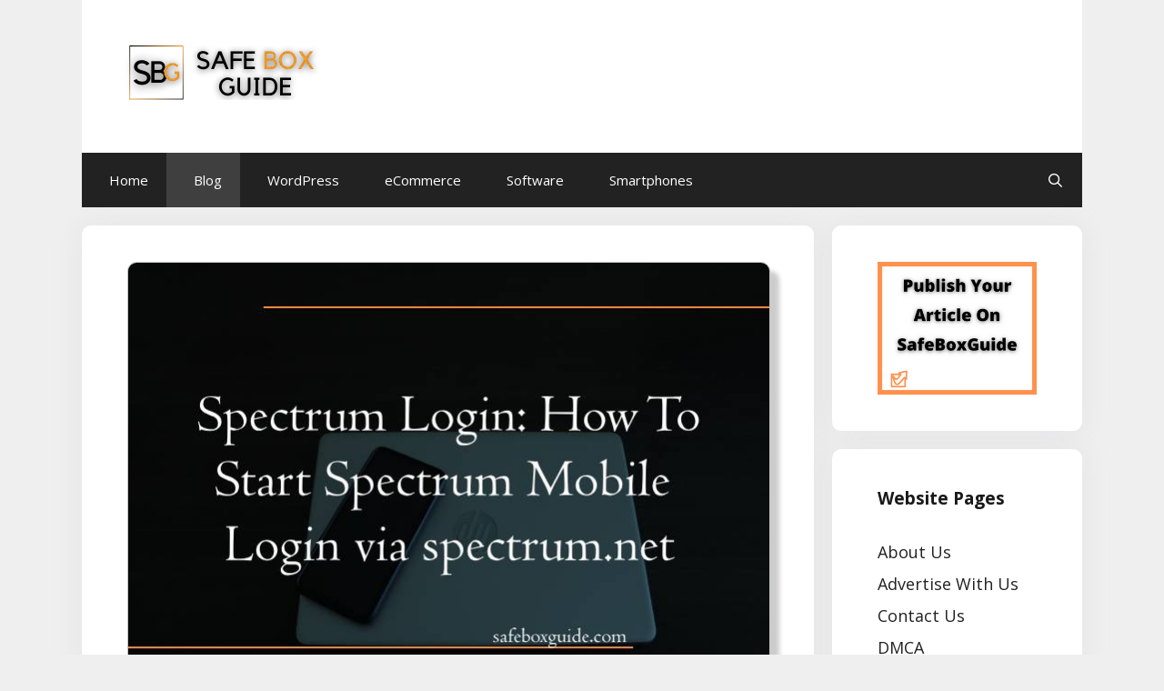

--- FILE ---
content_type: text/html; charset=UTF-8
request_url: https://safeboxguide.com/spectrum-login-how-to-start-spectrum-mobile-login-via-spectrum-net/
body_size: 15157
content:
<!DOCTYPE html>
<html lang="en-US">
<head>
	<meta charset="UTF-8">
	<meta name='robots' content='index, follow, max-image-preview:large, max-snippet:-1, max-video-preview:-1' />
<meta name="viewport" content="width=device-width, initial-scale=1">
	<!-- This site is optimized with the Yoast SEO plugin v23.4 - https://yoast.com/wordpress/plugins/seo/ -->
	<title>Spectrum Login: How To Start Spectrum Mobile Login via spectrum.net &#187; 3 Easy Methods</title>
	<link rel="canonical" href="https://safeboxguide.com/spectrum-login-how-to-start-spectrum-mobile-login-via-spectrum-net/" />
	<meta property="og:locale" content="en_US" />
	<meta property="og:type" content="article" />
	<meta property="og:title" content="Spectrum Login: How To Start Spectrum Mobile Login via spectrum.net &#187; 3 Easy Methods" />
	<meta property="og:description" content="In today&#8217;s fast-paced digital age, having easy access to your mobile service provider&#8217;s online portal is essential for managing your ... Read MoreSpectrum Login: How To Start Spectrum Mobile Login via spectrum.net" />
	<meta property="og:url" content="https://safeboxguide.com/spectrum-login-how-to-start-spectrum-mobile-login-via-spectrum-net/" />
	<meta property="og:site_name" content="Safe Box Guide" />
	<meta property="article:published_time" content="2023-11-07T15:37:58+00:00" />
	<meta property="article:modified_time" content="2023-10-30T15:57:23+00:00" />
	<meta property="og:image" content="https://safeboxguide.com/wp-content/uploads/2023/10/spectrum-login-how-to-start-spectrum-mobile-login-via-spectrum.net-1.jpg" />
	<meta property="og:image:width" content="706" />
	<meta property="og:image:height" content="471" />
	<meta property="og:image:type" content="image/jpeg" />
	<meta name="author" content="Antonia Zivcic" />
	<meta name="twitter:card" content="summary_large_image" />
	<meta name="twitter:label1" content="Written by" />
	<meta name="twitter:data1" content="Antonia Zivcic" />
	<meta name="twitter:label2" content="Est. reading time" />
	<meta name="twitter:data2" content="3 minutes" />
	<!-- / Yoast SEO plugin. -->


<link href='https://fonts.gstatic.com' crossorigin rel='preconnect' />
<link href='https://fonts.googleapis.com' crossorigin rel='preconnect' />
<link rel="alternate" type="application/rss+xml" title="Safe Box Guide &raquo; Feed" href="https://safeboxguide.com/feed/" />
<link rel="alternate" type="application/rss+xml" title="Safe Box Guide &raquo; Comments Feed" href="https://safeboxguide.com/comments/feed/" />
<link rel="alternate" type="application/rss+xml" title="Safe Box Guide &raquo; Spectrum Login: How To Start Spectrum Mobile Login via spectrum.net Comments Feed" href="https://safeboxguide.com/spectrum-login-how-to-start-spectrum-mobile-login-via-spectrum-net/feed/" />
<script>
window._wpemojiSettings = {"baseUrl":"https:\/\/s.w.org\/images\/core\/emoji\/15.0.3\/72x72\/","ext":".png","svgUrl":"https:\/\/s.w.org\/images\/core\/emoji\/15.0.3\/svg\/","svgExt":".svg","source":{"concatemoji":"https:\/\/safeboxguide.com\/wp-includes\/js\/wp-emoji-release.min.js?ver=6.6.4"}};
/*! This file is auto-generated */
!function(i,n){var o,s,e;function c(e){try{var t={supportTests:e,timestamp:(new Date).valueOf()};sessionStorage.setItem(o,JSON.stringify(t))}catch(e){}}function p(e,t,n){e.clearRect(0,0,e.canvas.width,e.canvas.height),e.fillText(t,0,0);var t=new Uint32Array(e.getImageData(0,0,e.canvas.width,e.canvas.height).data),r=(e.clearRect(0,0,e.canvas.width,e.canvas.height),e.fillText(n,0,0),new Uint32Array(e.getImageData(0,0,e.canvas.width,e.canvas.height).data));return t.every(function(e,t){return e===r[t]})}function u(e,t,n){switch(t){case"flag":return n(e,"\ud83c\udff3\ufe0f\u200d\u26a7\ufe0f","\ud83c\udff3\ufe0f\u200b\u26a7\ufe0f")?!1:!n(e,"\ud83c\uddfa\ud83c\uddf3","\ud83c\uddfa\u200b\ud83c\uddf3")&&!n(e,"\ud83c\udff4\udb40\udc67\udb40\udc62\udb40\udc65\udb40\udc6e\udb40\udc67\udb40\udc7f","\ud83c\udff4\u200b\udb40\udc67\u200b\udb40\udc62\u200b\udb40\udc65\u200b\udb40\udc6e\u200b\udb40\udc67\u200b\udb40\udc7f");case"emoji":return!n(e,"\ud83d\udc26\u200d\u2b1b","\ud83d\udc26\u200b\u2b1b")}return!1}function f(e,t,n){var r="undefined"!=typeof WorkerGlobalScope&&self instanceof WorkerGlobalScope?new OffscreenCanvas(300,150):i.createElement("canvas"),a=r.getContext("2d",{willReadFrequently:!0}),o=(a.textBaseline="top",a.font="600 32px Arial",{});return e.forEach(function(e){o[e]=t(a,e,n)}),o}function t(e){var t=i.createElement("script");t.src=e,t.defer=!0,i.head.appendChild(t)}"undefined"!=typeof Promise&&(o="wpEmojiSettingsSupports",s=["flag","emoji"],n.supports={everything:!0,everythingExceptFlag:!0},e=new Promise(function(e){i.addEventListener("DOMContentLoaded",e,{once:!0})}),new Promise(function(t){var n=function(){try{var e=JSON.parse(sessionStorage.getItem(o));if("object"==typeof e&&"number"==typeof e.timestamp&&(new Date).valueOf()<e.timestamp+604800&&"object"==typeof e.supportTests)return e.supportTests}catch(e){}return null}();if(!n){if("undefined"!=typeof Worker&&"undefined"!=typeof OffscreenCanvas&&"undefined"!=typeof URL&&URL.createObjectURL&&"undefined"!=typeof Blob)try{var e="postMessage("+f.toString()+"("+[JSON.stringify(s),u.toString(),p.toString()].join(",")+"));",r=new Blob([e],{type:"text/javascript"}),a=new Worker(URL.createObjectURL(r),{name:"wpTestEmojiSupports"});return void(a.onmessage=function(e){c(n=e.data),a.terminate(),t(n)})}catch(e){}c(n=f(s,u,p))}t(n)}).then(function(e){for(var t in e)n.supports[t]=e[t],n.supports.everything=n.supports.everything&&n.supports[t],"flag"!==t&&(n.supports.everythingExceptFlag=n.supports.everythingExceptFlag&&n.supports[t]);n.supports.everythingExceptFlag=n.supports.everythingExceptFlag&&!n.supports.flag,n.DOMReady=!1,n.readyCallback=function(){n.DOMReady=!0}}).then(function(){return e}).then(function(){var e;n.supports.everything||(n.readyCallback(),(e=n.source||{}).concatemoji?t(e.concatemoji):e.wpemoji&&e.twemoji&&(t(e.twemoji),t(e.wpemoji)))}))}((window,document),window._wpemojiSettings);
</script>
<link rel='stylesheet' id='generate-fonts-css' href='//fonts.googleapis.com/css?family=Open+Sans:300,300italic,regular,italic,600,600italic,700,700italic,800,800italic' media='all' />
<style id='wp-emoji-styles-inline-css'>

	img.wp-smiley, img.emoji {
		display: inline !important;
		border: none !important;
		box-shadow: none !important;
		height: 1em !important;
		width: 1em !important;
		margin: 0 0.07em !important;
		vertical-align: -0.1em !important;
		background: none !important;
		padding: 0 !important;
	}
</style>
<link rel='stylesheet' id='wp-block-library-css' href='https://safeboxguide.com/wp-includes/css/dist/block-library/style.min.css?ver=6.6.4' media='all' />
<style id='classic-theme-styles-inline-css'>
/*! This file is auto-generated */
.wp-block-button__link{color:#fff;background-color:#32373c;border-radius:9999px;box-shadow:none;text-decoration:none;padding:calc(.667em + 2px) calc(1.333em + 2px);font-size:1.125em}.wp-block-file__button{background:#32373c;color:#fff;text-decoration:none}
</style>
<style id='global-styles-inline-css'>
:root{--wp--preset--aspect-ratio--square: 1;--wp--preset--aspect-ratio--4-3: 4/3;--wp--preset--aspect-ratio--3-4: 3/4;--wp--preset--aspect-ratio--3-2: 3/2;--wp--preset--aspect-ratio--2-3: 2/3;--wp--preset--aspect-ratio--16-9: 16/9;--wp--preset--aspect-ratio--9-16: 9/16;--wp--preset--color--black: #000000;--wp--preset--color--cyan-bluish-gray: #abb8c3;--wp--preset--color--white: #ffffff;--wp--preset--color--pale-pink: #f78da7;--wp--preset--color--vivid-red: #cf2e2e;--wp--preset--color--luminous-vivid-orange: #ff6900;--wp--preset--color--luminous-vivid-amber: #fcb900;--wp--preset--color--light-green-cyan: #7bdcb5;--wp--preset--color--vivid-green-cyan: #00d084;--wp--preset--color--pale-cyan-blue: #8ed1fc;--wp--preset--color--vivid-cyan-blue: #0693e3;--wp--preset--color--vivid-purple: #9b51e0;--wp--preset--color--contrast: var(--contrast);--wp--preset--color--contrast-2: var(--contrast-2);--wp--preset--color--contrast-3: var(--contrast-3);--wp--preset--color--base: var(--base);--wp--preset--color--base-2: var(--base-2);--wp--preset--color--base-3: var(--base-3);--wp--preset--color--accent: var(--accent);--wp--preset--gradient--vivid-cyan-blue-to-vivid-purple: linear-gradient(135deg,rgba(6,147,227,1) 0%,rgb(155,81,224) 100%);--wp--preset--gradient--light-green-cyan-to-vivid-green-cyan: linear-gradient(135deg,rgb(122,220,180) 0%,rgb(0,208,130) 100%);--wp--preset--gradient--luminous-vivid-amber-to-luminous-vivid-orange: linear-gradient(135deg,rgba(252,185,0,1) 0%,rgba(255,105,0,1) 100%);--wp--preset--gradient--luminous-vivid-orange-to-vivid-red: linear-gradient(135deg,rgba(255,105,0,1) 0%,rgb(207,46,46) 100%);--wp--preset--gradient--very-light-gray-to-cyan-bluish-gray: linear-gradient(135deg,rgb(238,238,238) 0%,rgb(169,184,195) 100%);--wp--preset--gradient--cool-to-warm-spectrum: linear-gradient(135deg,rgb(74,234,220) 0%,rgb(151,120,209) 20%,rgb(207,42,186) 40%,rgb(238,44,130) 60%,rgb(251,105,98) 80%,rgb(254,248,76) 100%);--wp--preset--gradient--blush-light-purple: linear-gradient(135deg,rgb(255,206,236) 0%,rgb(152,150,240) 100%);--wp--preset--gradient--blush-bordeaux: linear-gradient(135deg,rgb(254,205,165) 0%,rgb(254,45,45) 50%,rgb(107,0,62) 100%);--wp--preset--gradient--luminous-dusk: linear-gradient(135deg,rgb(255,203,112) 0%,rgb(199,81,192) 50%,rgb(65,88,208) 100%);--wp--preset--gradient--pale-ocean: linear-gradient(135deg,rgb(255,245,203) 0%,rgb(182,227,212) 50%,rgb(51,167,181) 100%);--wp--preset--gradient--electric-grass: linear-gradient(135deg,rgb(202,248,128) 0%,rgb(113,206,126) 100%);--wp--preset--gradient--midnight: linear-gradient(135deg,rgb(2,3,129) 0%,rgb(40,116,252) 100%);--wp--preset--font-size--small: 13px;--wp--preset--font-size--medium: 20px;--wp--preset--font-size--large: 36px;--wp--preset--font-size--x-large: 42px;--wp--preset--spacing--20: 0.44rem;--wp--preset--spacing--30: 0.67rem;--wp--preset--spacing--40: 1rem;--wp--preset--spacing--50: 1.5rem;--wp--preset--spacing--60: 2.25rem;--wp--preset--spacing--70: 3.38rem;--wp--preset--spacing--80: 5.06rem;--wp--preset--shadow--natural: 6px 6px 9px rgba(0, 0, 0, 0.2);--wp--preset--shadow--deep: 12px 12px 50px rgba(0, 0, 0, 0.4);--wp--preset--shadow--sharp: 6px 6px 0px rgba(0, 0, 0, 0.2);--wp--preset--shadow--outlined: 6px 6px 0px -3px rgba(255, 255, 255, 1), 6px 6px rgba(0, 0, 0, 1);--wp--preset--shadow--crisp: 6px 6px 0px rgba(0, 0, 0, 1);}:where(.is-layout-flex){gap: 0.5em;}:where(.is-layout-grid){gap: 0.5em;}body .is-layout-flex{display: flex;}.is-layout-flex{flex-wrap: wrap;align-items: center;}.is-layout-flex > :is(*, div){margin: 0;}body .is-layout-grid{display: grid;}.is-layout-grid > :is(*, div){margin: 0;}:where(.wp-block-columns.is-layout-flex){gap: 2em;}:where(.wp-block-columns.is-layout-grid){gap: 2em;}:where(.wp-block-post-template.is-layout-flex){gap: 1.25em;}:where(.wp-block-post-template.is-layout-grid){gap: 1.25em;}.has-black-color{color: var(--wp--preset--color--black) !important;}.has-cyan-bluish-gray-color{color: var(--wp--preset--color--cyan-bluish-gray) !important;}.has-white-color{color: var(--wp--preset--color--white) !important;}.has-pale-pink-color{color: var(--wp--preset--color--pale-pink) !important;}.has-vivid-red-color{color: var(--wp--preset--color--vivid-red) !important;}.has-luminous-vivid-orange-color{color: var(--wp--preset--color--luminous-vivid-orange) !important;}.has-luminous-vivid-amber-color{color: var(--wp--preset--color--luminous-vivid-amber) !important;}.has-light-green-cyan-color{color: var(--wp--preset--color--light-green-cyan) !important;}.has-vivid-green-cyan-color{color: var(--wp--preset--color--vivid-green-cyan) !important;}.has-pale-cyan-blue-color{color: var(--wp--preset--color--pale-cyan-blue) !important;}.has-vivid-cyan-blue-color{color: var(--wp--preset--color--vivid-cyan-blue) !important;}.has-vivid-purple-color{color: var(--wp--preset--color--vivid-purple) !important;}.has-black-background-color{background-color: var(--wp--preset--color--black) !important;}.has-cyan-bluish-gray-background-color{background-color: var(--wp--preset--color--cyan-bluish-gray) !important;}.has-white-background-color{background-color: var(--wp--preset--color--white) !important;}.has-pale-pink-background-color{background-color: var(--wp--preset--color--pale-pink) !important;}.has-vivid-red-background-color{background-color: var(--wp--preset--color--vivid-red) !important;}.has-luminous-vivid-orange-background-color{background-color: var(--wp--preset--color--luminous-vivid-orange) !important;}.has-luminous-vivid-amber-background-color{background-color: var(--wp--preset--color--luminous-vivid-amber) !important;}.has-light-green-cyan-background-color{background-color: var(--wp--preset--color--light-green-cyan) !important;}.has-vivid-green-cyan-background-color{background-color: var(--wp--preset--color--vivid-green-cyan) !important;}.has-pale-cyan-blue-background-color{background-color: var(--wp--preset--color--pale-cyan-blue) !important;}.has-vivid-cyan-blue-background-color{background-color: var(--wp--preset--color--vivid-cyan-blue) !important;}.has-vivid-purple-background-color{background-color: var(--wp--preset--color--vivid-purple) !important;}.has-black-border-color{border-color: var(--wp--preset--color--black) !important;}.has-cyan-bluish-gray-border-color{border-color: var(--wp--preset--color--cyan-bluish-gray) !important;}.has-white-border-color{border-color: var(--wp--preset--color--white) !important;}.has-pale-pink-border-color{border-color: var(--wp--preset--color--pale-pink) !important;}.has-vivid-red-border-color{border-color: var(--wp--preset--color--vivid-red) !important;}.has-luminous-vivid-orange-border-color{border-color: var(--wp--preset--color--luminous-vivid-orange) !important;}.has-luminous-vivid-amber-border-color{border-color: var(--wp--preset--color--luminous-vivid-amber) !important;}.has-light-green-cyan-border-color{border-color: var(--wp--preset--color--light-green-cyan) !important;}.has-vivid-green-cyan-border-color{border-color: var(--wp--preset--color--vivid-green-cyan) !important;}.has-pale-cyan-blue-border-color{border-color: var(--wp--preset--color--pale-cyan-blue) !important;}.has-vivid-cyan-blue-border-color{border-color: var(--wp--preset--color--vivid-cyan-blue) !important;}.has-vivid-purple-border-color{border-color: var(--wp--preset--color--vivid-purple) !important;}.has-vivid-cyan-blue-to-vivid-purple-gradient-background{background: var(--wp--preset--gradient--vivid-cyan-blue-to-vivid-purple) !important;}.has-light-green-cyan-to-vivid-green-cyan-gradient-background{background: var(--wp--preset--gradient--light-green-cyan-to-vivid-green-cyan) !important;}.has-luminous-vivid-amber-to-luminous-vivid-orange-gradient-background{background: var(--wp--preset--gradient--luminous-vivid-amber-to-luminous-vivid-orange) !important;}.has-luminous-vivid-orange-to-vivid-red-gradient-background{background: var(--wp--preset--gradient--luminous-vivid-orange-to-vivid-red) !important;}.has-very-light-gray-to-cyan-bluish-gray-gradient-background{background: var(--wp--preset--gradient--very-light-gray-to-cyan-bluish-gray) !important;}.has-cool-to-warm-spectrum-gradient-background{background: var(--wp--preset--gradient--cool-to-warm-spectrum) !important;}.has-blush-light-purple-gradient-background{background: var(--wp--preset--gradient--blush-light-purple) !important;}.has-blush-bordeaux-gradient-background{background: var(--wp--preset--gradient--blush-bordeaux) !important;}.has-luminous-dusk-gradient-background{background: var(--wp--preset--gradient--luminous-dusk) !important;}.has-pale-ocean-gradient-background{background: var(--wp--preset--gradient--pale-ocean) !important;}.has-electric-grass-gradient-background{background: var(--wp--preset--gradient--electric-grass) !important;}.has-midnight-gradient-background{background: var(--wp--preset--gradient--midnight) !important;}.has-small-font-size{font-size: var(--wp--preset--font-size--small) !important;}.has-medium-font-size{font-size: var(--wp--preset--font-size--medium) !important;}.has-large-font-size{font-size: var(--wp--preset--font-size--large) !important;}.has-x-large-font-size{font-size: var(--wp--preset--font-size--x-large) !important;}
:where(.wp-block-post-template.is-layout-flex){gap: 1.25em;}:where(.wp-block-post-template.is-layout-grid){gap: 1.25em;}
:where(.wp-block-columns.is-layout-flex){gap: 2em;}:where(.wp-block-columns.is-layout-grid){gap: 2em;}
:root :where(.wp-block-pullquote){font-size: 1.5em;line-height: 1.6;}
</style>
<link rel='stylesheet' id='spbcta-stylesheet-front-css' href='https://safeboxguide.com/wp-content/plugins/coupon-reveal-button/css/spbcta-stylesheet-front.css?ver=1.2.7' media='all' />
<link rel='stylesheet' id='toc-screen-css' href='https://safeboxguide.com/wp-content/plugins/table-of-contents-plus/screen.min.css?ver=2408' media='all' />
<link rel='stylesheet' id='generate-style-css' href='https://safeboxguide.com/wp-content/themes/generatepress/assets/css/all.min.css?ver=3.5.1' media='all' />
<style id='generate-style-inline-css'>
body{background-color:#efefef;color:#3a3a3a;}a{color:#050505;}a:hover, a:focus, a:active{color:#000000;}body .grid-container{max-width:1100px;}.wp-block-group__inner-container{max-width:1100px;margin-left:auto;margin-right:auto;}.site-header .header-image{width:200px;}.navigation-search{position:absolute;left:-99999px;pointer-events:none;visibility:hidden;z-index:20;width:100%;top:0;transition:opacity 100ms ease-in-out;opacity:0;}.navigation-search.nav-search-active{left:0;right:0;pointer-events:auto;visibility:visible;opacity:1;}.navigation-search input[type="search"]{outline:0;border:0;vertical-align:bottom;line-height:1;opacity:0.9;width:100%;z-index:20;border-radius:0;-webkit-appearance:none;height:60px;}.navigation-search input::-ms-clear{display:none;width:0;height:0;}.navigation-search input::-ms-reveal{display:none;width:0;height:0;}.navigation-search input::-webkit-search-decoration, .navigation-search input::-webkit-search-cancel-button, .navigation-search input::-webkit-search-results-button, .navigation-search input::-webkit-search-results-decoration{display:none;}.main-navigation li.search-item{z-index:21;}li.search-item.active{transition:opacity 100ms ease-in-out;}.nav-left-sidebar .main-navigation li.search-item.active,.nav-right-sidebar .main-navigation li.search-item.active{width:auto;display:inline-block;float:right;}.gen-sidebar-nav .navigation-search{top:auto;bottom:0;}:root{--contrast:#222222;--contrast-2:#575760;--contrast-3:#b2b2be;--base:#f0f0f0;--base-2:#f7f8f9;--base-3:#ffffff;--accent:#1e73be;}:root .has-contrast-color{color:var(--contrast);}:root .has-contrast-background-color{background-color:var(--contrast);}:root .has-contrast-2-color{color:var(--contrast-2);}:root .has-contrast-2-background-color{background-color:var(--contrast-2);}:root .has-contrast-3-color{color:var(--contrast-3);}:root .has-contrast-3-background-color{background-color:var(--contrast-3);}:root .has-base-color{color:var(--base);}:root .has-base-background-color{background-color:var(--base);}:root .has-base-2-color{color:var(--base-2);}:root .has-base-2-background-color{background-color:var(--base-2);}:root .has-base-3-color{color:var(--base-3);}:root .has-base-3-background-color{background-color:var(--base-3);}:root .has-accent-color{color:var(--accent);}:root .has-accent-background-color{background-color:var(--accent);}body, button, input, select, textarea{font-family:"Open Sans", sans-serif;}body{line-height:1.7;}.entry-content > [class*="wp-block-"]:not(:last-child):not(.wp-block-heading){margin-bottom:1.5em;}.main-title{font-size:45px;}.site-description{font-weight:bold;}.main-navigation .main-nav ul ul li a{font-size:14px;}.widget-title{font-weight:bold;text-transform:capitalize;font-size:19px;}.sidebar .widget, .footer-widgets .widget{font-size:18px;}h1{font-weight:600;text-transform:capitalize;font-size:30px;}h2{font-weight:600;text-transform:capitalize;font-size:30px;}h3{font-size:20px;}h4{font-size:inherit;}h5{font-size:inherit;}@media (max-width:768px){.main-title{font-size:30px;}h1{font-size:25px;}h2{font-size:25px;}}.top-bar{background-color:#636363;color:#ffffff;}.top-bar a{color:#ffffff;}.top-bar a:hover{color:#303030;}.site-header{background-color:#ffffff;color:#3a3a3a;}.site-header a{color:#3a3a3a;}.main-title a,.main-title a:hover{color:#3a3a3a;}.site-description{color:#757575;}.main-navigation,.main-navigation ul ul{background-color:#222222;}.main-navigation .main-nav ul li a, .main-navigation .menu-toggle, .main-navigation .menu-bar-items{color:#ffffff;}.main-navigation .main-nav ul li:not([class*="current-menu-"]):hover > a, .main-navigation .main-nav ul li:not([class*="current-menu-"]):focus > a, .main-navigation .main-nav ul li.sfHover:not([class*="current-menu-"]) > a, .main-navigation .menu-bar-item:hover > a, .main-navigation .menu-bar-item.sfHover > a{color:#ffffff;background-color:#3f3f3f;}button.menu-toggle:hover,button.menu-toggle:focus,.main-navigation .mobile-bar-items a,.main-navigation .mobile-bar-items a:hover,.main-navigation .mobile-bar-items a:focus{color:#ffffff;}.main-navigation .main-nav ul li[class*="current-menu-"] > a{color:#ffffff;background-color:#3f3f3f;}.navigation-search input[type="search"],.navigation-search input[type="search"]:active, .navigation-search input[type="search"]:focus, .main-navigation .main-nav ul li.search-item.active > a, .main-navigation .menu-bar-items .search-item.active > a{color:#ffffff;background-color:#3f3f3f;}.main-navigation ul ul{background-color:#3f3f3f;}.main-navigation .main-nav ul ul li a{color:#ffffff;}.main-navigation .main-nav ul ul li:not([class*="current-menu-"]):hover > a,.main-navigation .main-nav ul ul li:not([class*="current-menu-"]):focus > a, .main-navigation .main-nav ul ul li.sfHover:not([class*="current-menu-"]) > a{color:#ffffff;background-color:#4f4f4f;}.main-navigation .main-nav ul ul li[class*="current-menu-"] > a{color:#ffffff;background-color:#4f4f4f;}.separate-containers .inside-article, .separate-containers .comments-area, .separate-containers .page-header, .one-container .container, .separate-containers .paging-navigation, .inside-page-header{background-color:#ffffff;}.inside-article a,.paging-navigation a,.comments-area a,.page-header a{color:#f68305;}.inside-article a:hover,.paging-navigation a:hover,.comments-area a:hover,.page-header a:hover{color:#f68305;}.entry-meta{color:#595959;}.entry-meta a{color:#595959;}.entry-meta a:hover{color:#f68305;}.sidebar .widget{color:#efefef;background-color:#ffffff;}.sidebar .widget a{color:#212121;}.sidebar .widget a:hover{color:#191919;}.sidebar .widget .widget-title{color:#191919;}.footer-widgets{background-color:#ffffff;}.footer-widgets .widget-title{color:#000000;}.site-info{color:#efefef;background-color:#222222;}.site-info a{color:#ffffff;}.site-info a:hover{color:#606060;}.footer-bar .widget_nav_menu .current-menu-item a{color:#606060;}input[type="text"],input[type="email"],input[type="url"],input[type="password"],input[type="search"],input[type="tel"],input[type="number"],textarea,select{color:#666666;background-color:#fafafa;border-color:#cccccc;}input[type="text"]:focus,input[type="email"]:focus,input[type="url"]:focus,input[type="password"]:focus,input[type="search"]:focus,input[type="tel"]:focus,input[type="number"]:focus,textarea:focus,select:focus{color:#666666;background-color:#ffffff;border-color:#bfbfbf;}button,html input[type="button"],input[type="reset"],input[type="submit"],a.button,a.wp-block-button__link:not(.has-background){color:#ffffff;background-color:#1e1e1e;}button:hover,html input[type="button"]:hover,input[type="reset"]:hover,input[type="submit"]:hover,a.button:hover,button:focus,html input[type="button"]:focus,input[type="reset"]:focus,input[type="submit"]:focus,a.button:focus,a.wp-block-button__link:not(.has-background):active,a.wp-block-button__link:not(.has-background):focus,a.wp-block-button__link:not(.has-background):hover{color:#ffffff;background-color:#050505;}a.generate-back-to-top{background-color:rgba( 0,0,0,0.4 );color:#ffffff;}a.generate-back-to-top:hover,a.generate-back-to-top:focus{background-color:rgba( 0,0,0,0.6 );color:#ffffff;}:root{--gp-search-modal-bg-color:var(--base-3);--gp-search-modal-text-color:var(--contrast);--gp-search-modal-overlay-bg-color:rgba(0,0,0,0.2);}@media (max-width: 768px){.main-navigation .menu-bar-item:hover > a, .main-navigation .menu-bar-item.sfHover > a{background:none;color:#ffffff;}}.inside-top-bar{padding:10px;}.inside-header{padding:50px 40px 50px 40px;}.separate-containers .inside-article, .separate-containers .comments-area, .separate-containers .page-header, .separate-containers .paging-navigation, .one-container .site-content, .inside-page-header{padding:40px 50px 40px 50px;}.site-main .wp-block-group__inner-container{padding:40px 50px 40px 50px;}.entry-content .alignwide, body:not(.no-sidebar) .entry-content .alignfull{margin-left:-50px;width:calc(100% + 100px);max-width:calc(100% + 100px);}.one-container.right-sidebar .site-main,.one-container.both-right .site-main{margin-right:50px;}.one-container.left-sidebar .site-main,.one-container.both-left .site-main{margin-left:50px;}.one-container.both-sidebars .site-main{margin:0px 50px 0px 50px;}.rtl .menu-item-has-children .dropdown-menu-toggle{padding-left:20px;}.rtl .main-navigation .main-nav ul li.menu-item-has-children > a{padding-right:20px;}.widget-area .widget{padding:40px 50px 40px 50px;}.footer-widgets{padding:50px;}.site-info{padding:20px;}@media (max-width:768px){.separate-containers .inside-article, .separate-containers .comments-area, .separate-containers .page-header, .separate-containers .paging-navigation, .one-container .site-content, .inside-page-header{padding:20px 30px 20px 30px;}.site-main .wp-block-group__inner-container{padding:20px 30px 20px 30px;}.footer-widgets{padding-top:20px;padding-right:20px;padding-bottom:20px;padding-left:20px;}.site-info{padding-right:10px;padding-left:10px;}.entry-content .alignwide, body:not(.no-sidebar) .entry-content .alignfull{margin-left:-30px;width:calc(100% + 60px);max-width:calc(100% + 60px);}}/* End cached CSS */@media (max-width: 768px){.main-navigation .menu-toggle,.main-navigation .mobile-bar-items,.sidebar-nav-mobile:not(#sticky-placeholder){display:block;}.main-navigation ul,.gen-sidebar-nav{display:none;}[class*="nav-float-"] .site-header .inside-header > *{float:none;clear:both;}}
.main-navigation .slideout-toggle a:before,.slide-opened .slideout-overlay .slideout-exit:before{font-family:GeneratePress;}.slideout-navigation .dropdown-menu-toggle:before{content:"\f107" !important;}.slideout-navigation .sfHover > a .dropdown-menu-toggle:before{content:"\f106" !important;}
h1.entry-title{line-height:1.5em;}h2.entry-title{font-size:30px;line-height:1.5em;}@media (max-width:768px){h1.entry-title{font-size:25px;}h2.entry-title{font-size:25px;}}
.main-navigation.toggled .main-nav > ul{background-color: #222222}
.page-hero{box-sizing:border-box;}.inside-page-hero > *:last-child{margin-bottom:0px;}.page-hero time.updated{display:none;}
@media (max-width:768px){.footer-widgets{padding-top:20px;padding-right:20px;padding-bottom:20px;padding-left:20px;}}.post-image, .page-content, .entry-content, .entry-summary, footer.entry-meta{margin-top:1em;}.post-image-above-header .inside-article div.featured-image, .post-image-above-header .inside-article div.post-image{margin-bottom:1em;}
</style>
<link rel='stylesheet' id='generate-font-icons-css' href='https://safeboxguide.com/wp-content/themes/generatepress/assets/css/components/font-icons.min.css?ver=3.5.1' media='all' />
<link rel='stylesheet' id='pwaforwp-style-css' href='https://safeboxguide.com/wp-content/plugins/pwa-for-wp/assets/css/pwaforwp-main.min.css?ver=1.7.74' media='all' />
<link rel='stylesheet' id='generate-blog-images-css' href='https://safeboxguide.com/wp-content/plugins/gp-premium/blog/functions/css/featured-images.min.css?ver=1.11.3' media='all' />
<link rel='stylesheet' id='generate-offside-css' href='https://safeboxguide.com/wp-content/plugins/gp-premium/menu-plus/functions/css/offside.min.css?ver=1.11.3' media='all' />
<style id='generate-offside-inline-css'>
.slideout-navigation.main-navigation .main-nav ul li a{font-weight:normal;text-transform:none;}.slideout-navigation, .slideout-navigation a{color:#ffffff;}.slideout-navigation button.slideout-exit{color:#ffffff;padding-left:20px;padding-right:20px;}
</style>
<link rel='stylesheet' id='gp-premium-icons-css' href='https://safeboxguide.com/wp-content/plugins/gp-premium/general/icons/icons.min.css?ver=1.11.3' media='all' />
<script src="https://safeboxguide.com/wp-includes/js/jquery/jquery.min.js?ver=3.7.1" id="jquery-core-js"></script>
<script src="https://safeboxguide.com/wp-includes/js/jquery/jquery-migrate.min.js?ver=3.4.1" id="jquery-migrate-js"></script>
<script src="https://safeboxguide.com/wp-content/plugins/coupon-reveal-button/js/spbcta-nm.js?ver=1.2.7" id="spbcta-nm-script-js"></script>
<link rel="https://api.w.org/" href="https://safeboxguide.com/wp-json/" /><link rel="alternate" title="JSON" type="application/json" href="https://safeboxguide.com/wp-json/wp/v2/posts/6669" /><link rel="EditURI" type="application/rsd+xml" title="RSD" href="https://safeboxguide.com/xmlrpc.php?rsd" />
<meta name="generator" content="WordPress 6.6.4" />
<link rel='shortlink' href='https://safeboxguide.com/?p=6669' />
<link rel="alternate" title="oEmbed (JSON)" type="application/json+oembed" href="https://safeboxguide.com/wp-json/oembed/1.0/embed?url=https%3A%2F%2Fsafeboxguide.com%2Fspectrum-login-how-to-start-spectrum-mobile-login-via-spectrum-net%2F" />
<link rel="alternate" title="oEmbed (XML)" type="text/xml+oembed" href="https://safeboxguide.com/wp-json/oembed/1.0/embed?url=https%3A%2F%2Fsafeboxguide.com%2Fspectrum-login-how-to-start-spectrum-mobile-login-via-spectrum-net%2F&#038;format=xml" />
<link rel="pingback" href="https://safeboxguide.com/xmlrpc.php">


<script type="application/ld+json" class="saswp-schema-markup-output">
[{"@context":"https:\/\/schema.org\/","@graph":[{"@context":"https:\/\/schema.org\/","@type":"SiteNavigationElement","@id":"https:\/\/safeboxguide.com#Site pages","name":"DMCA","url":"https:\/\/safeboxguide.com\/dmca\/"},{"@context":"https:\/\/schema.org\/","@type":"SiteNavigationElement","@id":"https:\/\/safeboxguide.com#Site pages","name":"About Us","url":"https:\/\/safeboxguide.com\/about-us\/"},{"@context":"https:\/\/schema.org\/","@type":"SiteNavigationElement","@id":"https:\/\/safeboxguide.com#Site pages","name":"Contact Us","url":"https:\/\/safeboxguide.com\/contact-us\/"},{"@context":"https:\/\/schema.org\/","@type":"SiteNavigationElement","@id":"https:\/\/safeboxguide.com#Site pages","name":"Privacy Policy","url":"https:\/\/safeboxguide.com\/gdpr\/"},{"@context":"https:\/\/schema.org\/","@type":"SiteNavigationElement","@id":"https:\/\/safeboxguide.com#Site pages","name":"Sponsor a Post","url":"https:\/\/safeboxguide.com\/sponsor-a-post\/"},{"@context":"https:\/\/schema.org\/","@type":"SiteNavigationElement","@id":"https:\/\/safeboxguide.com#Site pages","name":"Advertise With Us","url":"https:\/\/safeboxguide.com\/advertise-here\/"}]},

{"@context":"https:\/\/schema.org\/","@type":"BlogPosting","@id":"https:\/\/safeboxguide.com\/spectrum-login-how-to-start-spectrum-mobile-login-via-spectrum-net\/#BlogPosting","url":"https:\/\/safeboxguide.com\/spectrum-login-how-to-start-spectrum-mobile-login-via-spectrum-net\/","inLanguage":"en-US","mainEntityOfPage":"https:\/\/safeboxguide.com\/spectrum-login-how-to-start-spectrum-mobile-login-via-spectrum-net\/","headline":"Spectrum Login: How To Start Spectrum Mobile Login via spectrum.net","description":"In today's fast-paced digital age, having easy access to your mobile service provider's online portal is essential for managing your","articleBody":"In today's fast-paced digital age, having easy access to your mobile service provider's online portal is essential for managing your account, checking usage, paying bills, and exploring additional services. Spectrum, a prominent telecommunications company, offers a user-friendly online platform for its mobile customers. In this comprehensive guide, we'll walk you through the steps to initiate Spectrum Mobile login via spectrum.net, ensuring you can efficiently manage your mobile services.\u00a0    The Importance of Spectrum Mobile Login  Spectrum Mobile login provides customers with a convenient way to access their accounts and control various aspects of their mobile services. Whether you're checking your data usage, paying bills, or exploring new features, having a seamless login process is crucial. By following the steps outlined below, you can ensure you're making the most of Spectrum's online services.    Step-by-Step Guide to Spectrum Mobile Login  Follow these steps to begin your Spectrum Mobile login:    Step 1: Open Your Web Browser  Start by launching your preferred\u00a0web browser\u00a0on your computer, smartphone, or tablet.    Step 2: Navigate to the Spectrum Mobile Login Page  In the address bar of your web browser, type the following URL: (https:\/\/www.spectrum.net\/login\/)  This will take you directly to the Spectrum login page.    Step 3: Enter Your Spectrum Username and\u00a0Password  On the login page, you'll find two text fields: one for your username and another for your password.  - Username: Enter the username associated with your Spectrum Mobile account.  - Password: Input the corresponding password.    Step 4: Click on \"Sign In\"  After entering your username and password, click on the \"Sign In\" button to proceed.    Step 5: Access Your Spectrum Mobile Account  Once you've successfully entered your credentials, you'll be directed to your Spectrum Mobile account dashboard. Here, you can explore various options such as checking your data usage, managing account settings, making payments, and more.    What To Do If You Forget Your Spectrum Mobile Login Credentials:  If you've forgotten your Spectrum Mobile login username or password, don't worry. Spectrum provides straightforward methods to retrieve or reset your credentials.    To Retrieve Your Username  1. On the login page, click on the \"Forgot Username\" link.  2. Follow the prompts to verify your identity, which may involve providing your account number and associated phone number.  3. Once verified, you'll be provided with your username.    To Reset Your Password  1. On the login page, click on the \"Forgot Password\" link.  2. Provide the requested information to verify your identity. This may include your username or email address.  3. Follow the prompts to reset your password.    Additional Spectrum Mobile Login Tips\u00a0  1. Keep Your Credentials Secure  \u00a0 \u00a0- Ensure you keep your Spectrum Mobile login username and password confidential. Avoid using easily guessable passwords and consider updating them periodically for added security.  2. Enable Two-Factor Authentication (if available)  \u00a0 \u00a0- If Spectrum offers two-factor authentication for added security, consider enabling it. This provides an extra layer of protection for your account.  3. Use the Official Spectrum Website  \u00a0 \u00a0- Always initiate your Spectrum Mobile login from the official website (https:\/\/www.spectrum.net\/login\/). Be cautious of phishing attempts from unofficial sources.  4. Logout After Use  \u00a0 \u00a0- After you've completed your tasks in your Spectrum Mobile account, remember to log out to prevent unauthorized access.  5. Contact Spectrum Support for Assistance  \u00a0 \u00a0- If you encounter any issues during the login process, Spectrum's customer support is readily available to assist.  &nbsp;  The\u00a0Spectrum Mobile login\u00a0process via spectrum.net is designed to be user-friendly and efficient. By following the steps outlined in this guide, you can easily access and manage your mobile services account. Remember to keep your login credentials secure and take advantage of additional security features like two-factor authentication if offered. With Spectrum's online portal, you have the power to control and monitor your mobile services at your fingertips.","keywords":"Mobile Login, Spectrum Login, ","datePublished":"2023-11-07T15:37:58+00:00","dateModified":"2023-10-30T15:57:23+00:00","author":{"@type":"Person","name":"Antonia Zivcic","description":"I'm Antonia, a copywriter with over five years of experience in the industry. I find joy in exploring a wide array of topics through my writing. It's my passion to create engaging and compelling content that resonates with readers.","url":"https:\/\/safeboxguide.com\/author\/antoniaz\/","sameAs":[],"image":{"@type":"ImageObject","url":"https:\/\/secure.gravatar.com\/avatar\/ade15f696bff4a97edb88152c94dce22?s=96&d=mm&r=g","height":96,"width":96}},"editor":{"@type":"Person","name":"Antonia Zivcic","description":"I'm Antonia, a copywriter with over five years of experience in the industry. I find joy in exploring a wide array of topics through my writing. It's my passion to create engaging and compelling content that resonates with readers.","url":"https:\/\/safeboxguide.com\/author\/antoniaz\/","sameAs":[],"image":{"@type":"ImageObject","url":"https:\/\/secure.gravatar.com\/avatar\/ade15f696bff4a97edb88152c94dce22?s=96&d=mm&r=g","height":96,"width":96}},"publisher":{"@type":"Organization","name":"Safe Box Guide","url":"https:\/\/safeboxguide.com","logo":{"@type":"ImageObject","url":"https:\/\/safeboxguide.com\/wp-content\/uploads\/2021\/07\/safe-box-logo-1-600x60.png","width":"600","height":"60"}},"image":[{"@type":"ImageObject","@id":"https:\/\/safeboxguide.com\/spectrum-login-how-to-start-spectrum-mobile-login-via-spectrum-net\/#primaryimage","url":"https:\/\/safeboxguide.com\/wp-content\/uploads\/2023\/10\/spectrum-login-how-to-start-spectrum-mobile-login-via-spectrum.net-1.jpg","width":"706","height":"471"}]}]
</script>

<link rel="icon" href="https://safeboxguide.com/wp-content/uploads/2021/07/cropped-safe-box-favicon-32x32.png" sizes="32x32" />
<link rel="icon" href="https://safeboxguide.com/wp-content/uploads/2021/07/cropped-safe-box-favicon-192x192.png" sizes="192x192" />
<meta name="msapplication-TileImage" content="https://safeboxguide.com/wp-content/uploads/2021/07/cropped-safe-box-favicon-270x270.png" />
<meta name="pwaforwp" content="wordpress-plugin"/>
        <meta name="theme-color" content="#D5E0EB">
        <meta name="apple-mobile-web-app-title" content="Safe Box Guide">
        <meta name="application-name" content="Safe Box Guide">
        <meta name="apple-mobile-web-app-capable" content="yes">
        <meta name="apple-mobile-web-app-status-bar-style" content="default">
        <meta name="mobile-web-app-capable" content="yes">
        <meta name="apple-touch-fullscreen" content="yes">
<link rel="apple-touch-icon" sizes="192x192" href="https://safeboxguide.com/wp-content/plugins/pwa-for-wp/images/logo.png">
<link rel="apple-touch-icon" sizes="512x512" href="https://safeboxguide.com/wp-content/plugins/pwa-for-wp/images/logo-512x512.png">
		<style id="wp-custom-css">
			.inside-article, .sidebar .widget, .comments-area {
    box-shadow: 0 0 30px rgba(188,192,201,.2);
    border-radius: 10px;
}
.post{ text-align: justify; }
.posted-on .updated {
    display: inline-block;
}
.posted-on .published {
    display: none;
}
.posted-on .updated:before {
    content: "Last Updated: ";
}
.posted-on {
	border-left: 1px solid #ddd;
	padding-left: 10px;
	margin-left: 10px;
}
a.read-more {
    border-radius: 10px;
}
img.attachment-full.size-full {
    border-radius: 10px;
}
.header-image{
    border-radius: 10px;
}
.post img {
border:1px solid #C0C0C0;
box-shadow: 10px 10px 5px #ccc;
-moz-box-shadow: 10px 10px 5px #ccc;
-webkit-box-shadow: 10px 10px 5px #ccc;
-khtml-box-shadow: 10px 10px 5px #ccc;
}
.main-navigation .main-nav ul li a, .menu-toggle, .main-navigation .mobile-bar-items a {
    padding-left: 30px! important;		</style>
		</head>

<body class="post-template-default single single-post postid-6669 single-format-standard wp-custom-logo wp-embed-responsive post-image-above-header post-image-aligned-center slideout-enabled slideout-mobile sticky-menu-slide right-sidebar nav-below-header separate-containers contained-header active-footer-widgets-0 nav-search-enabled nav-aligned-left header-aligned-left dropdown-hover featured-image-active" itemtype="https://schema.org/Blog" itemscope>
	<a class="screen-reader-text skip-link" href="#content" title="Skip to content">Skip to content</a>		<header class="site-header grid-container grid-parent" id="masthead" aria-label="Site"  itemtype="https://schema.org/WPHeader" itemscope>
			<div class="inside-header">
				<div class="site-logo">
					<a href="https://safeboxguide.com/" rel="home">
						<picture class="header-image is-logo-image">
<source type="image/webp" srcset="https://safeboxguide.com/wp-content/uploads/2021/07/safe-box-logo-1.png.webp"/>
<img alt="Safe Box Guide" src="https://safeboxguide.com/wp-content/uploads/2021/07/safe-box-logo-1.png"/>
</picture>

					</a>
				</div>			</div>
		</header>
				<nav class="main-navigation grid-container grid-parent sub-menu-right" id="site-navigation" aria-label="Primary"  itemtype="https://schema.org/SiteNavigationElement" itemscope>
			<div class="inside-navigation grid-container grid-parent">
				<form method="get" class="search-form navigation-search" action="https://safeboxguide.com/">
					<input type="search" class="search-field" value="" name="s" title="Search" />
				</form>		<div class="mobile-bar-items">
						<span class="search-item">
				<a aria-label="Open Search Bar" href="#">
									</a>
			</span>
		</div>
						<button class="menu-toggle" aria-controls="primary-menu" aria-expanded="false">
					<span class="mobile-menu">Menu</span>				</button>
				<div id="primary-menu" class="main-nav"><ul id="menu-home" class=" menu sf-menu"><li id="menu-item-56" class="menu-item menu-item-type-custom menu-item-object-custom menu-item-home menu-item-56"><a href="https://safeboxguide.com/">Home</a></li>
<li id="menu-item-4556" class="menu-item menu-item-type-taxonomy menu-item-object-category current-post-ancestor current-menu-parent current-post-parent menu-item-4556"><a href="https://safeboxguide.com/blog/">Blog</a></li>
<li id="menu-item-4559" class="menu-item menu-item-type-taxonomy menu-item-object-category menu-item-4559"><a href="https://safeboxguide.com/wordpress/">WordPress</a></li>
<li id="menu-item-4560" class="menu-item menu-item-type-taxonomy menu-item-object-category menu-item-4560"><a href="https://safeboxguide.com/ecommerce/">eCommerce</a></li>
<li id="menu-item-4558" class="menu-item menu-item-type-taxonomy menu-item-object-category menu-item-4558"><a href="https://safeboxguide.com/software/">Software</a></li>
<li id="menu-item-4557" class="menu-item menu-item-type-taxonomy menu-item-object-category menu-item-4557"><a href="https://safeboxguide.com/smartphones/">Smartphones</a></li>
<li class="search-item menu-item-align-right"><a aria-label="Open Search Bar" href="#"></a></li></ul></div>			</div>
		</nav>
		<div class="page-hero">
					<div class="inside-page-hero grid-container grid-parent">
						<!-- Global site tag (gtag.js) - Google Analytics -->
<script async src="https://www.googletagmanager.com/gtag/js?id=UA-163681921-1"></script>
<script>
  window.dataLayer = window.dataLayer || [];
  function gtag(){dataLayer.push(arguments);}
  gtag('js', new Date());

  gtag('config', 'UA-163681921-1');
</script>

					</div>
				</div>
	<div class="site grid-container container hfeed grid-parent" id="page">
				<div class="site-content" id="content">
			
	<div class="content-area grid-parent mobile-grid-100 grid-75 tablet-grid-75" id="primary">
		<main class="site-main" id="main">
			
<article id="post-6669" class="post-6669 post type-post status-publish format-standard has-post-thumbnail hentry category-blog tag-mobile-login tag-spectrum-login" itemtype="https://schema.org/CreativeWork" itemscope>
	<div class="inside-article">
		<div class="featured-image  page-header-image-single ">
				<img width="706" height="471" src="https://safeboxguide.com/wp-content/uploads/2023/10/spectrum-login-how-to-start-spectrum-mobile-login-via-spectrum.net-1.jpg" class="attachment-full size-full" alt="" itemprop="image" decoding="async" fetchpriority="high" srcset="https://safeboxguide.com/wp-content/uploads/2023/10/spectrum-login-how-to-start-spectrum-mobile-login-via-spectrum.net-1.jpg 706w, https://safeboxguide.com/wp-content/uploads/2023/10/spectrum-login-how-to-start-spectrum-mobile-login-via-spectrum.net-1-300x200.jpg 300w" sizes="(max-width: 706px) 100vw, 706px" />
			</div>			<header class="entry-header">
				<h1 class="entry-title" itemprop="headline">Spectrum Login: How To Start Spectrum Mobile Login via spectrum.net</h1>		<div class="entry-meta">
			<span class="posted-on"><time class="entry-date published" datetime="2023-11-07T15:37:58+00:00" itemprop="datePublished">November 7, 2023</time></span> <span class="byline">by <span class="author vcard" itemprop="author" itemtype="https://schema.org/Person" itemscope><a class="url fn n" href="https://safeboxguide.com/author/antoniaz/" title="View all posts by Antonia Zivcic" rel="author" itemprop="url"><span class="author-name" itemprop="name">Antonia Zivcic</span></a></span></span> 		</div>
					</header>
			
		<div class="entry-content" itemprop="text">
			<script>
             (function() {
                let article = document.querySelector('h1.entry-title');
                if(!article) {
                  return;
                }
                const tag = '<div class="audiate-widget"><script defer async type="module" src="//cdn.audioplace.me/audio/nextwidget/w.js"></scr'+'ipt><audioplace-me id="87109909" color="#f68305" maxwidth="600" voice="female" fab="iconAndText" fab_position="bottom_left" fab_speedcontrol="1" showbanners="true"></audioplace-me></div>';                
                const scriptRegex = /<script .*<\/script>/gi
                const scriptPart = scriptRegex.exec(tag)[0].replace(/\<script|\<\/script>/gi, '').split(' ')
                const restTag = tag.replace(scriptRegex, '')
                    
                const script = document.createElement('script')
                  
                scriptPart.filter(Boolean).forEach(part => {

                  const [k, v] = part.split('=')
                  
                  if (!v){
                    return
                  }
                
                  script.setAttribute(k, v.replace(/^"/, '').replace(/">?$/, ''))
                })
                  
                document.body.appendChild(script)                 
                article.insertAdjacentHTML( 'afterend',  restTag);
             })();
            </script><p style="text-align: left;">
<p style="text-align: left;"><span data-preserver-spaces="true">In today&#8217;s fast-paced digital age, having easy access to your mobile service provider&#8217;s online portal is essential for managing your account, checking usage, paying bills, and exploring additional services. Spectrum, a prominent telecommunications company, offers a user-friendly online platform for its mobile customers. In this comprehensive guide, we&#8217;ll walk you through the steps to initiate Spectrum Mobile login via spectrum.net, ensuring you can efficiently manage your mobile services. </span></p>
<p><img decoding="async" class="aligncenter size-full wp-image-6670" src="https://safeboxguide.com/wp-content/uploads/2023/10/the-importance-of-spectrum-mobile-login.jpg" alt="The Importance of Spectrum Mobile Login" width="5760" height="3840" srcset="https://safeboxguide.com/wp-content/uploads/2023/10/the-importance-of-spectrum-mobile-login.jpg 5760w, https://safeboxguide.com/wp-content/uploads/2023/10/the-importance-of-spectrum-mobile-login-300x200.jpg 300w, https://safeboxguide.com/wp-content/uploads/2023/10/the-importance-of-spectrum-mobile-login-1024x683.jpg 1024w, https://safeboxguide.com/wp-content/uploads/2023/10/the-importance-of-spectrum-mobile-login-768x512.jpg 768w, https://safeboxguide.com/wp-content/uploads/2023/10/the-importance-of-spectrum-mobile-login-1536x1024.jpg 1536w, https://safeboxguide.com/wp-content/uploads/2023/10/the-importance-of-spectrum-mobile-login-2048x1365.jpg 2048w" sizes="(max-width: 5760px) 100vw, 5760px" /></p>
<div id="toc_container" class="toc_light_blue no_bullets"><p class="toc_title">Contents</p><ul class="toc_list"><li></li><li><ul><li></li><li></li><li></li><li></li><li></li></ul></li><li></li><li></li><li></li><li></li></ul></div>
<h2 style="text-align: left;"><span id="The_Importance_of_Spectrum_Mobile_Login"><span data-preserver-spaces="true">The Importance of Spectrum Mobile Login</span></span></h2>
<p style="text-align: left;"><span data-preserver-spaces="true">Spectrum Mobile login provides customers with a convenient way to access their accounts and control various aspects of their mobile services. Whether you&#8217;re checking your data usage, paying bills, or exploring new features, having a seamless login process is crucial. By following the steps outlined below, you can ensure you&#8217;re making the most of Spectrum&#8217;s online services.</span></p>
<h2 style="text-align: left;"><span id="Step-by-Step_Guide_to_Spectrum_Mobile_Login"><span data-preserver-spaces="true">Step-by-Step Guide to Spectrum Mobile Login</span></span></h2>
<p style="text-align: left;"><span data-preserver-spaces="true">Follow these steps to begin your Spectrum Mobile login:</span></p>
<h3 style="text-align: left;"><span id="Step_1_Open_Your_Web_Browser"><span data-preserver-spaces="true">Step 1: Open Your Web Browser</span></span></h3>
<p style="text-align: left;"><span data-preserver-spaces="true">Start by launching your preferred </span><a class="editor-rtfLink" href="https://safeboxguide.com/what-advantages-do-cloud-based-cross-browser-quality-assurance-tools-suggest/" target="_blank" rel="noopener"><span data-preserver-spaces="true">web browser</span></a><span data-preserver-spaces="true"> on your computer, smartphone, or tablet.</span></p>
<h3 style="text-align: left;"><span id="Step_2_Navigate_to_the_Spectrum_Mobile_Login_Page"><span data-preserver-spaces="true">Step 2: Navigate to the Spectrum Mobile Login Page</span></span></h3>
<p style="text-align: left;"><span data-preserver-spaces="true">In the address bar of your web browser, type the following URL: [https://www.spectrum.net/login/](https://www.spectrum.net/login/)</span></p>
<p style="text-align: left;"><span data-preserver-spaces="true">This will take you directly to the Spectrum login page.</span></p>
<h3 style="text-align: left;"><span id="Step_3_Enter_Your_Spectrum_Username_andPassword"><span data-preserver-spaces="true">Step 3: Enter Your Spectrum Username and </span><a class="editor-rtfLink" href="https://safeboxguide.com/best-password-managers-of-2022/" target="_blank" rel="noopener"><span data-preserver-spaces="true">Password</span></a></span></h3>
<p style="text-align: left;"><span data-preserver-spaces="true">On the login page, you&#8217;ll find two text fields: one for your username and another for your password.</span></p>
<p style="text-align: left;"><span data-preserver-spaces="true">&#8211; Username: Enter the username associated with your Spectrum Mobile account.</span></p>
<p style="text-align: left;"><span data-preserver-spaces="true">&#8211; Password: Input the corresponding password.</span></p>
<h3 style="text-align: left;"><span id="Step_4_Click_on_8220Sign_In8221"><span data-preserver-spaces="true">Step 4: Click on &#8220;Sign In&#8221;</span></span></h3>
<p style="text-align: left;"><span data-preserver-spaces="true">After entering your username and password, click on the &#8220;Sign In&#8221; button to proceed.</span></p>
<h3 style="text-align: left;"><span id="Step_5_Access_Your_Spectrum_Mobile_Account"><span data-preserver-spaces="true">Step 5: Access Your Spectrum Mobile Account</span></span></h3>
<p style="text-align: left;"><span data-preserver-spaces="true">Once you&#8217;ve successfully entered your credentials, you&#8217;ll be directed to your Spectrum Mobile account dashboard. Here, you can explore various options such as checking your data usage, managing account settings, making payments, and more.</span></p>
<h2 style="text-align: left;"><span id="What_To_Do_If_You_Forget_Your_Spectrum_Mobile_Login_Credentials"><span data-preserver-spaces="true">What To Do If You Forget Your Spectrum Mobile Login Credentials:</span></span></h2>
<p style="text-align: left;"><span data-preserver-spaces="true">If you&#8217;ve forgotten your Spectrum Mobile login username or password, don&#8217;t worry. Spectrum provides straightforward methods to retrieve or reset your credentials.</span></p>
<h2 style="text-align: left;"><span id="To_Retrieve_Your_Username"><span data-preserver-spaces="true">To Retrieve Your Username</span></span></h2>
<p style="text-align: left;"><span data-preserver-spaces="true">1. On the login page, click on the &#8220;Forgot Username&#8221; link.</span></p>
<p style="text-align: left;"><span data-preserver-spaces="true">2. Follow the prompts to verify your identity, which may involve providing your account number and associated phone number.</span></p>
<p style="text-align: left;"><span data-preserver-spaces="true">3. Once verified, you&#8217;ll be provided with your username.</span></p>
<h2 style="text-align: left;"><span id="To_Reset_Your_Password"><span data-preserver-spaces="true">To Reset Your Password</span></span></h2>
<p style="text-align: left;"><span data-preserver-spaces="true">1. On the login page, click on the &#8220;Forgot Password&#8221; link.</span></p>
<p style="text-align: left;"><span data-preserver-spaces="true">2. Provide the requested information to verify your identity. This may include your username or email address.</span></p>
<p style="text-align: left;"><span data-preserver-spaces="true">3. Follow the prompts to reset your password.</span></p>
<h2 style="text-align: left;"><span id="Additional_Spectrum_Mobile_Login_Tips"><span data-preserver-spaces="true">Additional Spectrum Mobile Login Tips </span></span></h2>
<p style="text-align: left;"><span data-preserver-spaces="true">1. Keep Your Credentials Secure</span></p>
<p style="text-align: left;"><span data-preserver-spaces="true">   &#8211; Ensure you keep your Spectrum Mobile login username and password confidential. Avoid using easily guessable passwords and consider updating them periodically for added security.</span></p>
<p style="text-align: left;"><span data-preserver-spaces="true">2. Enable Two-Factor Authentication (if available)</span></p>
<p style="text-align: left;"><span data-preserver-spaces="true">   &#8211; If Spectrum offers two-factor authentication for added security, consider enabling it. This provides an extra layer of protection for your account.</span></p>
<p style="text-align: left;"><span data-preserver-spaces="true">3. Use the Official Spectrum Website</span></p>
<p style="text-align: left;"><span data-preserver-spaces="true">   &#8211; Always initiate your Spectrum Mobile login from the official website [https://www.spectrum.net/login/](https://www.spectrum.net/login/). Be cautious of phishing attempts from unofficial sources.</span></p>
<p style="text-align: left;"><span data-preserver-spaces="true">4. Logout After Use</span></p>
<p style="text-align: left;"><span data-preserver-spaces="true">   &#8211; After you&#8217;ve completed your tasks in your Spectrum Mobile account, remember to log out to prevent unauthorized access.</span></p>
<p style="text-align: left;"><span data-preserver-spaces="true">5. Contact Spectrum Support for Assistance</span></p>
<p style="text-align: left;"><span data-preserver-spaces="true">   &#8211; If you encounter any issues during the login process, Spectrum&#8217;s customer support is readily available to assist.</span></p>
<p>&nbsp;</p>
<p style="text-align: left;"><span data-preserver-spaces="true">The </span><a class="editor-rtfLink" href="https://www.devicemag.com/spectrummobile-com-login/" target="_blank" rel="noopener"><span data-preserver-spaces="true">Spectrum Mobile login</span></a><span data-preserver-spaces="true"> process via spectrum.net is designed to be user-friendly and efficient. By following the steps outlined in this guide, you can easily access and manage your mobile services account. Remember to keep your login credentials secure and take advantage of additional security features like two-factor authentication if offered. With Spectrum&#8217;s online portal, you have the power to control and monitor your mobile services at your fingertips.</span></p>
		</div>

				<footer class="entry-meta" aria-label="Entry meta">
			<span class="cat-links"><span class="screen-reader-text">Categories </span><a href="https://safeboxguide.com/blog/" rel="category tag">Blog</a></span> <span class="tags-links"><span class="screen-reader-text">Tags </span><a href="https://safeboxguide.com/tag/mobile-login/" rel="tag">Mobile Login</a>, <a href="https://safeboxguide.com/tag/spectrum-login/" rel="tag">Spectrum Login</a></span> 		</footer>
			</div>
</article>

			<div class="comments-area">
				<div id="comments">

		<div id="respond" class="comment-respond">
		<h3 id="reply-title" class="comment-reply-title">Leave a Comment <small><a rel="nofollow" id="cancel-comment-reply-link" href="/spectrum-login-how-to-start-spectrum-mobile-login-via-spectrum-net/#respond" style="display:none;">Cancel reply</a></small></h3><form action="https://safeboxguide.com/wp-comments-post.php" method="post" id="commentform" class="comment-form" novalidate><p class="comment-form-comment"><label for="comment" class="screen-reader-text">Comment</label><textarea id="comment" name="comment" cols="45" rows="8" required></textarea></p><label for="author" class="screen-reader-text">Name</label><input placeholder="Name *" id="author" name="author" type="text" value="" size="30" required />
<label for="email" class="screen-reader-text">Email</label><input placeholder="Email *" id="email" name="email" type="email" value="" size="30" required />
<label for="url" class="screen-reader-text">Website</label><input placeholder="Website" id="url" name="url" type="url" value="" size="30" />
<p class="comment-form-cookies-consent"><input id="wp-comment-cookies-consent" name="wp-comment-cookies-consent" type="checkbox" value="yes" /> <label for="wp-comment-cookies-consent">Save my name, email, and website in this browser for the next time I comment.</label></p>
<p class="form-submit"><input name="submit" type="submit" id="submit" class="submit" value="Post Comment" /> <input type='hidden' name='comment_post_ID' value='6669' id='comment_post_ID' />
<input type='hidden' name='comment_parent' id='comment_parent' value='0' />
</p><p style="display: none;"><input type="hidden" id="akismet_comment_nonce" name="akismet_comment_nonce" value="f266fc3bc0" /></p><p style="display: none !important;" class="akismet-fields-container" data-prefix="ak_"><label>&#916;<textarea name="ak_hp_textarea" cols="45" rows="8" maxlength="100"></textarea></label><input type="hidden" id="ak_js_1" name="ak_js" value="34"/><script>document.getElementById( "ak_js_1" ).setAttribute( "value", ( new Date() ).getTime() );</script></p></form>	</div><!-- #respond -->
	
</div><!-- #comments -->
			</div>

					</main>
	</div>

	<div class="widget-area sidebar is-right-sidebar grid-25 tablet-grid-25 grid-parent" id="right-sidebar">
	<div class="inside-right-sidebar">
		<aside id="block-12" class="widget inner-padding widget_block widget_media_image">
<div class="wp-block-image"><figure class="aligncenter size-full"><a href="mailto:safeboxguide@gmail.com"><img loading="lazy" decoding="async" width="300" height="250" src="https://safeboxguide.com/wp-content/uploads/2021/10/Publish-Your-Article-On-SafeBoxGuide-2.png" alt="Publish guest post on tech website" class="wp-image-4490"/></a></figure></div>
</aside><aside id="pages-3" class="widget inner-padding widget_pages"><h2 class="widget-title">Website Pages</h2>
			<ul>
				<li class="page_item page-item-167"><a href="https://safeboxguide.com/about-us/">About Us</a></li>
<li class="page_item page-item-3505"><a href="https://safeboxguide.com/advertise-here/">Advertise With Us</a></li>
<li class="page_item page-item-163"><a href="https://safeboxguide.com/contact-us/">Contact Us</a></li>
<li class="page_item page-item-169"><a href="https://safeboxguide.com/dmca/">DMCA</a></li>
<li class="page_item page-item-160"><a href="https://safeboxguide.com/gdpr/">Privacy Policy</a></li>
<li class="page_item page-item-3507"><a href="https://safeboxguide.com/sponsor-a-post/">Sponsor a Post</a></li>
			</ul>

			</aside>	</div>
</div>

	</div>
</div>


<div class="site-footer">
			<footer class="site-info" aria-label="Site"  itemtype="https://schema.org/WPFooter" itemscope>
			<div class="inside-site-info grid-container grid-parent">
								<div class="copyright-bar">
					2022 @ by Safe box Guide				</div>
			</div>
		</footer>
		</div>

		<nav id="generate-slideout-menu" class="main-navigation slideout-navigation" itemtype="https://schema.org/SiteNavigationElement" itemscope style="display: none;">
			<div class="inside-navigation grid-container grid-parent">
				<div class="main-nav"><ul id="menu-home-1" class=" slideout-menu"><li class="menu-item menu-item-type-custom menu-item-object-custom menu-item-home menu-item-56"><a href="https://safeboxguide.com/">Home</a></li>
<li class="menu-item menu-item-type-taxonomy menu-item-object-category current-post-ancestor current-menu-parent current-post-parent menu-item-4556"><a href="https://safeboxguide.com/blog/">Blog</a></li>
<li class="menu-item menu-item-type-taxonomy menu-item-object-category menu-item-4559"><a href="https://safeboxguide.com/wordpress/">WordPress</a></li>
<li class="menu-item menu-item-type-taxonomy menu-item-object-category menu-item-4560"><a href="https://safeboxguide.com/ecommerce/">eCommerce</a></li>
<li class="menu-item menu-item-type-taxonomy menu-item-object-category menu-item-4558"><a href="https://safeboxguide.com/software/">Software</a></li>
<li class="menu-item menu-item-type-taxonomy menu-item-object-category menu-item-4557"><a href="https://safeboxguide.com/smartphones/">Smartphones</a></li>
</ul></div>			</div><!-- .inside-navigation -->
		</nav><!-- #site-navigation -->

					<div class="slideout-overlay">
									<button class="slideout-exit ">
												<span class="screen-reader-text">Close</span>
					</button>
							</div>
			    <style>
        #wf_cookie_notice_wrapper {
            display: none;
            position: fixed;
            height: auto;
            z-index: 100000;
            left: 10px;
            text-align: center;
            bottom: 20px;
            color: rgb(74, 74, 74);
            background-color: rgba(243, 245, 249, 0.96);
            padding: 15px 20px 15px 10px;
            width: 290px;
            max-width: 100%;
            font-size: 12px;
            line-height: 20px;
            border-radius: 4px;
            border: thin solid #1111114d;
        }

        #wf_cookie_notice_dismiss {
            position: absolute;
            top: 5px;
            font-size: 15px;
            right: 5px;
            text-decoration: none;
            padding: 20px;
            margin: -20px;
        }

        #wf_cookie_notice_dismiss:hover {
            zoom: 120%;
        }

        @media (max-width: 480px) {
            #wf_cookie_notice_wrapper {
                width: calc(100% - 30px);
                left: 0;
                margin: 15px;
                bottom: 0;
            }
        }
    </style>

    <script>
        document.addEventListener('DOMContentLoaded', (event) => {
            if (localStorage.getItem("wfcookienotice") === null) {
                setTimeout(function() {
                    document.getElementById('wf_cookie_notice_wrapper').style.display = 'block';
                }, 3000);
            }
            document.getElementById('wf_cookie_notice_dismiss').onclick = function() {
                localStorage.setItem('wfcookienotice', 'accepted');
                document.getElementById('wf_cookie_notice_wrapper').style.display = 'none';
                return false;
            };
        });
    </script>

            <!--- Tooltip player -->
        <style>
            #slContainer .sl-views-wrapper .sl-frame-component .sl-item-background-shade {
                background-color: #000000cf;
            }
        </style>

        <script type='text/javascript'>
            window.Tooltip || function(t, e) {
                var o = {
                    url: "https://cdn.tooltip.io/static/player.js",
                    key: "abe648c8-ae8c-48d6-94d0-583a7abd1b01",
                    async: true
                };

                window.Tooltip = {
                    cs: [],
                    _apiKey: o.key
                };
                for (
                    var r = ["identify", "goal", "updateUserData", "start", "stop", "refresh", "show", "hide", "on"],
                        i = {}, n = 0; n < r.length; n++) {
                    var a = r[n];
                    i[a] = function(t) {
                        return function() {
                            var e = Array.prototype.slice.call(arguments);
                            window.Tooltip.cs.push({
                                method: t,
                                args: e
                            })
                        }
                    }(a)
                }
                window.Tooltip.API = i;
                var n = t.createElement(e),
                    s = t.getElementsByTagName(e)[0];
                n.type = "text/javascript", n.async = o.async, s.parentNode.insertBefore(n, s), n.src = o.url
            }(document, "script");
        </script>
        <!--- Tooltip player -->
        <div id="wf_cookie_notice_wrapper">
        Like every other site, this one uses cookies too. Read the <a href="https://safeboxguide.com/gdpr/" target="_blank" class="wf-cookie-notice-more">fine print</a> to learn more. By continuing to browse, you agree to our use of cookies.<a id="wf_cookie_notice_dismiss" href="#">X</a>
    </div>
<script id="generate-a11y">!function(){"use strict";if("querySelector"in document&&"addEventListener"in window){var e=document.body;e.addEventListener("mousedown",function(){e.classList.add("using-mouse")}),e.addEventListener("keydown",function(){e.classList.remove("using-mouse")})}}();</script><script id="generate-offside-js-extra">
var offSide = {"side":"left"};
</script>
<script src="https://safeboxguide.com/wp-content/plugins/gp-premium/menu-plus/functions/js/offside.min.js?ver=1.11.3" id="generate-offside-js"></script>
<script id="toc-front-js-extra">
var tocplus = {"smooth_scroll":"1","visibility_show":"show","visibility_hide":"hide","width":"Auto"};
</script>
<script src="https://safeboxguide.com/wp-content/plugins/table-of-contents-plus/front.min.js?ver=2408" id="toc-front-js"></script>
<!--[if lte IE 11]>
<script src="https://safeboxguide.com/wp-content/themes/generatepress/assets/js/classList.min.js?ver=3.5.1" id="generate-classlist-js"></script>
<![endif]-->
<script id="generate-menu-js-extra">
var generatepressMenu = {"toggleOpenedSubMenus":"1","openSubMenuLabel":"Open Sub-Menu","closeSubMenuLabel":"Close Sub-Menu"};
</script>
<script src="https://safeboxguide.com/wp-content/themes/generatepress/assets/js/menu.min.js?ver=3.5.1" id="generate-menu-js"></script>
<script id="generate-navigation-search-js-extra">
var generatepressNavSearch = {"open":"Open Search Bar","close":"Close Search Bar"};
</script>
<script src="https://safeboxguide.com/wp-content/themes/generatepress/assets/js/navigation-search.min.js?ver=3.5.1" id="generate-navigation-search-js"></script>
<script src="https://safeboxguide.com/wp-includes/js/comment-reply.min.js?ver=6.6.4" id="comment-reply-js" async data-wp-strategy="async"></script>
<script id="pwaforwp-js-js-extra">
var pwaforwp_js_obj = {"ajax_url":"https:\/\/safeboxguide.com\/wp-admin\/admin-ajax.php","pwa_ms_prefix":"","pwa_home_url":"https:\/\/safeboxguide.com\/","loader_desktop":"0","loader_mobile":"0","loader_admin":"0","user_admin":"","loader_only_pwa":"0","reset_cookies":"0","force_rememberme":"0"};
</script>
<script src="https://safeboxguide.com/wp-content/plugins/pwa-for-wp/assets/js/pwaforwp.min.js?ver=1.7.74" id="pwaforwp-js-js"></script>
<script src="https://safeboxguide.com/wp-content/plugins/pwa-for-wp/assets/js/pwaforwp-video.js?ver=1.7.74" id="pwaforwp-video-js-js"></script>
<script id="pwaforwp-download-js-js-extra">
var pwaforwp_download_js_obj = {"force_rememberme":"0"};
</script>
<script src="https://safeboxguide.com/wp-content/plugins/pwa-for-wp/assets/js/pwaforwp-download.js?ver=1.7.74" id="pwaforwp-download-js-js"></script>
<script defer src="https://safeboxguide.com/wp-content/plugins/akismet/_inc/akismet-frontend.js?ver=1725789541" id="akismet-frontend-js"></script>
<!-- start Simple Custom CSS and JS -->
 

<!--- Tooltip player -->
<style>#slContainer .sl-views-wrapper .sl-frame-component .sl-item-background-shade { background-color: #000000cf; }</style>

<script type='text/javascript'>
window.Tooltip||function(t,e){var o={
url:"https://cdn.tooltip.io/static/player.js",
key:"9a942868-a0ad-4434-86c3-2a94a75ef603",
async:true
};

window.Tooltip={cs:[],_apiKey:o.key};for(
var r=["identify","goal","updateUserData","start","stop","refresh","show","hide","on"],
i={},n=0;n<r.length;n++){var a=r[n];i[a]=function(t){return function(){var e=Array.prototype.slice.call(arguments);
window.Tooltip.cs.push({method:t,args:e})}}(a)}window.Tooltip.API=i;var n=t.createElement(e),s=t.getElementsByTagName(e)[0];
n.type="text/javascript",n.async=o.async,s.parentNode.insertBefore(n,s),n.src=o.url}(document,"script");
</script>
<!--- Tooltip player --><!-- end Simple Custom CSS and JS -->

</body>
</html>
